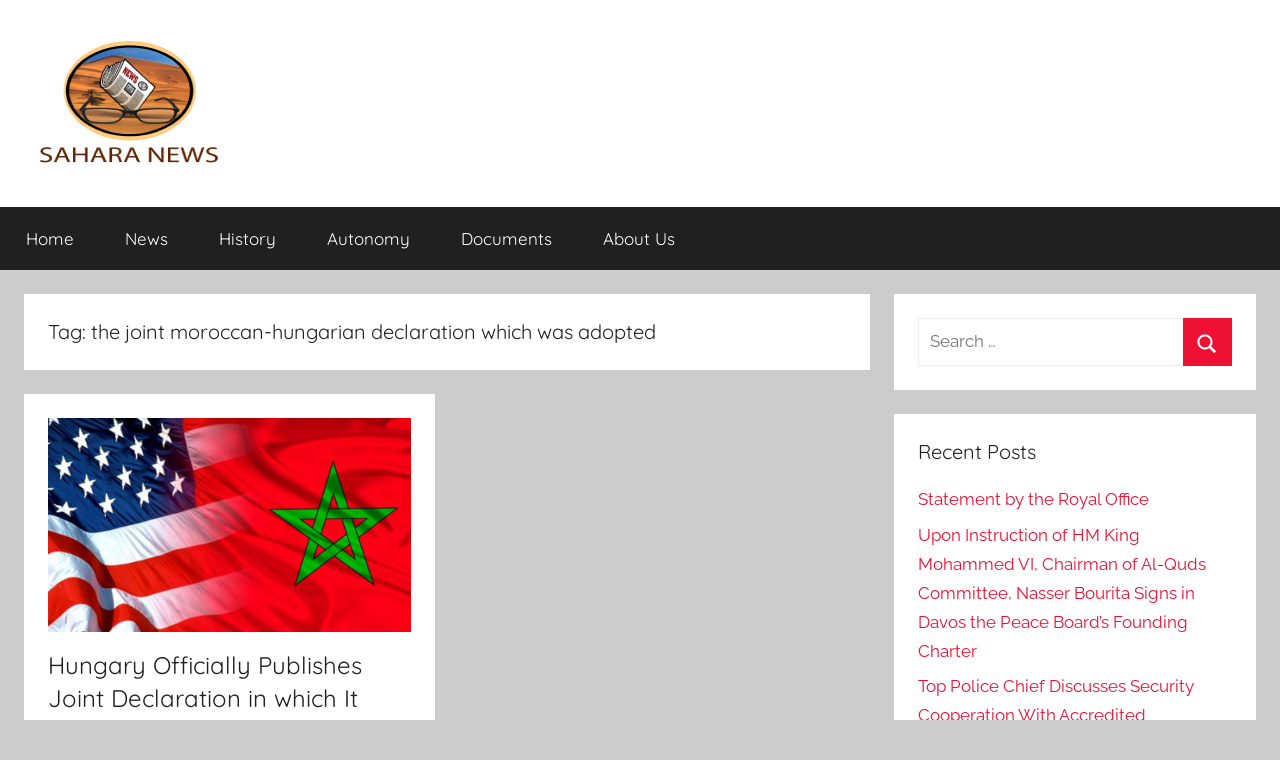

--- FILE ---
content_type: text/html; charset=UTF-8
request_url: https://sahara-news.org/?pipes=cron&task=callaio
body_size: 18
content:
﻿The Cronjob is not active.{ogb-res:1}
<hr />1769272425: 2026-01-24 16:33:45